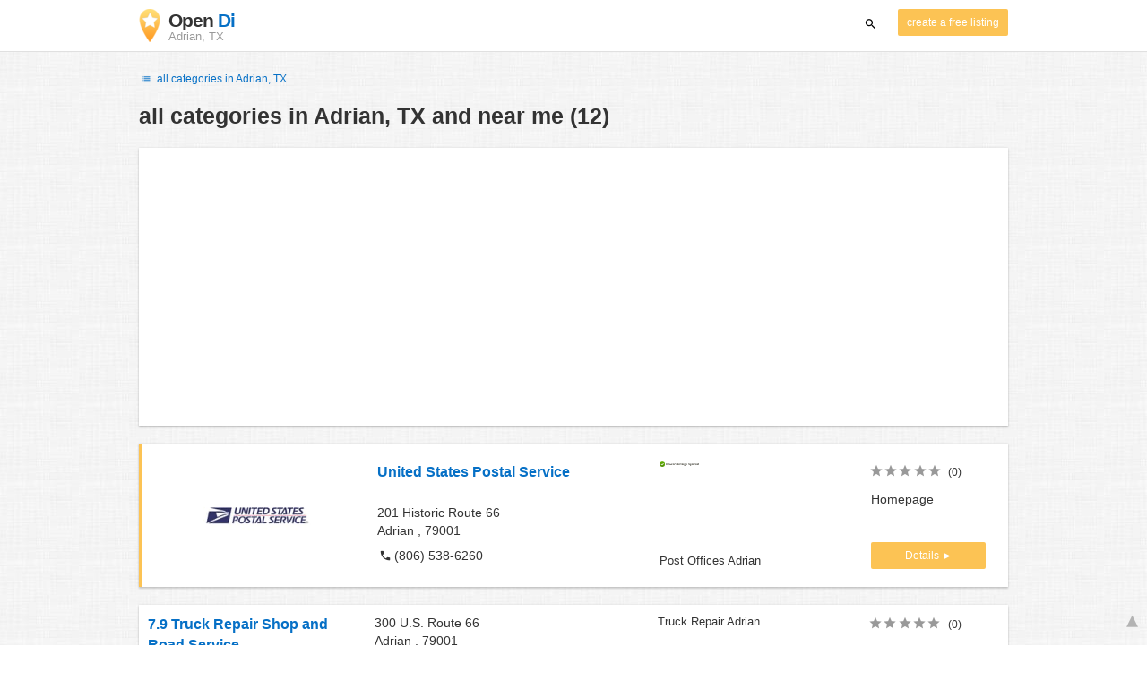

--- FILE ---
content_type: text/html; charset=utf-8
request_url: https://www.google.com/recaptcha/api2/aframe
body_size: 268
content:
<!DOCTYPE HTML><html><head><meta http-equiv="content-type" content="text/html; charset=UTF-8"></head><body><script nonce="NeLN4T9qwAE2Y31RvEiMPA">/** Anti-fraud and anti-abuse applications only. See google.com/recaptcha */ try{var clients={'sodar':'https://pagead2.googlesyndication.com/pagead/sodar?'};window.addEventListener("message",function(a){try{if(a.source===window.parent){var b=JSON.parse(a.data);var c=clients[b['id']];if(c){var d=document.createElement('img');d.src=c+b['params']+'&rc='+(localStorage.getItem("rc::a")?sessionStorage.getItem("rc::b"):"");window.document.body.appendChild(d);sessionStorage.setItem("rc::e",parseInt(sessionStorage.getItem("rc::e")||0)+1);localStorage.setItem("rc::h",'1769134275136');}}}catch(b){}});window.parent.postMessage("_grecaptcha_ready", "*");}catch(b){}</script></body></html>